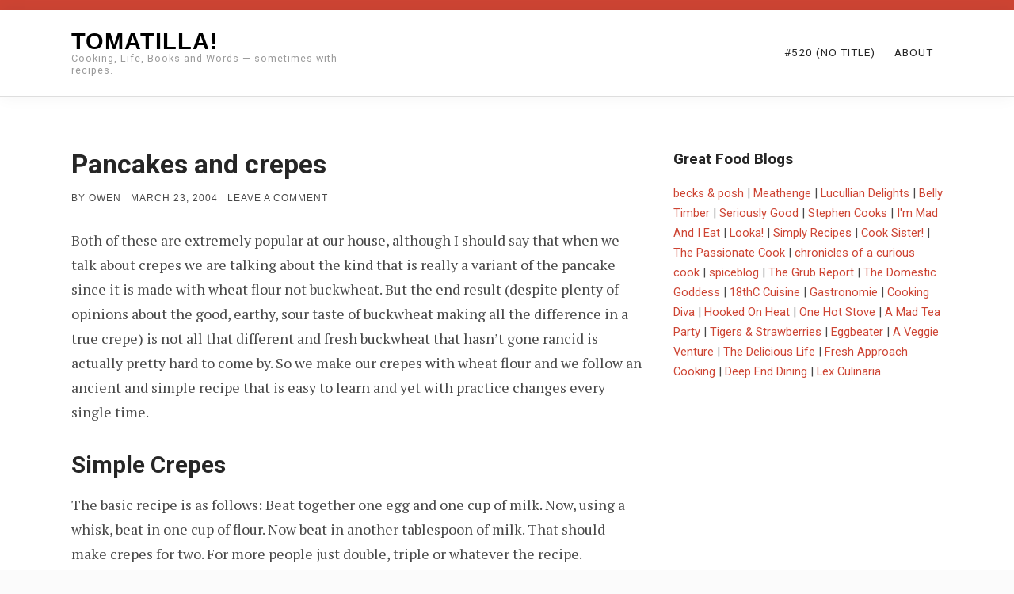

--- FILE ---
content_type: text/html; charset=UTF-8
request_url: http://www.tomatilla.com/2004/03/pancakes-and-crepes/
body_size: 13089
content:
<!doctype html>
<html lang="en-US">

<head>
    <meta charset="UTF-8">
    <meta name="viewport" content="width=device-width, initial-scale=1">
    <link rel="profile" href="https://gmpg.org/xfn/11">

    <meta name='robots' content='index, follow, max-image-preview:large, max-snippet:-1, max-video-preview:-1' />

	<!-- This site is optimized with the Yoast SEO plugin v26.5 - https://yoast.com/wordpress/plugins/seo/ -->
	<title>Pancakes and crepes - Tomatilla!</title>
	<link rel="canonical" href="http://www.tomatilla.com/2004/03/pancakes-and-crepes/" />
	<meta property="og:locale" content="en_US" />
	<meta property="og:type" content="article" />
	<meta property="og:title" content="Pancakes and crepes - Tomatilla!" />
	<meta property="og:description" content="Both of these are extremely popular at our house, although I should say that when we talk about crepes we are talking about the kind that is really a variant of the pancake since it&hellip;Read More" />
	<meta property="og:url" content="http://www.tomatilla.com/2004/03/pancakes-and-crepes/" />
	<meta property="og:site_name" content="Tomatilla!" />
	<meta property="article:published_time" content="2004-03-24T05:04:00+00:00" />
	<meta name="author" content="Owen" />
	<meta name="twitter:label1" content="Written by" />
	<meta name="twitter:data1" content="Owen" />
	<meta name="twitter:label2" content="Est. reading time" />
	<meta name="twitter:data2" content="4 minutes" />
	<script type="application/ld+json" class="yoast-schema-graph">{"@context":"https://schema.org","@graph":[{"@type":"WebPage","@id":"http://www.tomatilla.com/2004/03/pancakes-and-crepes/","url":"http://www.tomatilla.com/2004/03/pancakes-and-crepes/","name":"Pancakes and crepes - Tomatilla!","isPartOf":{"@id":"https://www.tomatilla.com/#website"},"datePublished":"2004-03-24T05:04:00+00:00","author":{"@id":"https://www.tomatilla.com/#/schema/person/f91dfb6a0f2828ffac7b6c54c4823758"},"breadcrumb":{"@id":"http://www.tomatilla.com/2004/03/pancakes-and-crepes/#breadcrumb"},"inLanguage":"en-US","potentialAction":[{"@type":"ReadAction","target":["http://www.tomatilla.com/2004/03/pancakes-and-crepes/"]}]},{"@type":"BreadcrumbList","@id":"http://www.tomatilla.com/2004/03/pancakes-and-crepes/#breadcrumb","itemListElement":[{"@type":"ListItem","position":1,"name":"Home","item":"https://www.tomatilla.com/"},{"@type":"ListItem","position":2,"name":"Pancakes and crepes"}]},{"@type":"WebSite","@id":"https://www.tomatilla.com/#website","url":"https://www.tomatilla.com/","name":"Tomatilla!","description":"Cooking, Life, Books and Words -- sometimes with recipes.","potentialAction":[{"@type":"SearchAction","target":{"@type":"EntryPoint","urlTemplate":"https://www.tomatilla.com/?s={search_term_string}"},"query-input":{"@type":"PropertyValueSpecification","valueRequired":true,"valueName":"search_term_string"}}],"inLanguage":"en-US"},{"@type":"Person","@id":"https://www.tomatilla.com/#/schema/person/f91dfb6a0f2828ffac7b6c54c4823758","name":"Owen","image":{"@type":"ImageObject","inLanguage":"en-US","@id":"https://www.tomatilla.com/#/schema/person/image/","url":"https://secure.gravatar.com/avatar/6e7e4a2b77da45004db7abacb6e919399f0bd41c1632880ee39eb2241d4cc0fa?s=96&d=identicon&r=g","contentUrl":"https://secure.gravatar.com/avatar/6e7e4a2b77da45004db7abacb6e919399f0bd41c1632880ee39eb2241d4cc0fa?s=96&d=identicon&r=g","caption":"Owen"},"url":"http://www.tomatilla.com/author/owen/"}]}</script>
	<!-- / Yoast SEO plugin. -->


<link rel='dns-prefetch' href='//www.googletagmanager.com' />
<link rel='dns-prefetch' href='//fonts.googleapis.com' />
<link rel="alternate" type="application/rss+xml" title="Tomatilla! &raquo; Feed" href="http://www.tomatilla.com/feed/" />
<link rel="alternate" type="application/rss+xml" title="Tomatilla! &raquo; Comments Feed" href="http://www.tomatilla.com/comments/feed/" />
<link rel="alternate" type="application/rss+xml" title="Tomatilla! &raquo; Pancakes and crepes Comments Feed" href="http://www.tomatilla.com/2004/03/pancakes-and-crepes/feed/" />
<link rel="alternate" title="oEmbed (JSON)" type="application/json+oembed" href="http://www.tomatilla.com/wp-json/oembed/1.0/embed?url=http%3A%2F%2Fwww.tomatilla.com%2F2004%2F03%2Fpancakes-and-crepes%2F" />
<link rel="alternate" title="oEmbed (XML)" type="text/xml+oembed" href="http://www.tomatilla.com/wp-json/oembed/1.0/embed?url=http%3A%2F%2Fwww.tomatilla.com%2F2004%2F03%2Fpancakes-and-crepes%2F&#038;format=xml" />
<style id='wp-img-auto-sizes-contain-inline-css' type='text/css'>
img:is([sizes=auto i],[sizes^="auto," i]){contain-intrinsic-size:3000px 1500px}
/*# sourceURL=wp-img-auto-sizes-contain-inline-css */
</style>
<style id='wp-emoji-styles-inline-css' type='text/css'>

	img.wp-smiley, img.emoji {
		display: inline !important;
		border: none !important;
		box-shadow: none !important;
		height: 1em !important;
		width: 1em !important;
		margin: 0 0.07em !important;
		vertical-align: -0.1em !important;
		background: none !important;
		padding: 0 !important;
	}
/*# sourceURL=wp-emoji-styles-inline-css */
</style>
<style id='wp-block-library-inline-css' type='text/css'>
:root{--wp-block-synced-color:#7a00df;--wp-block-synced-color--rgb:122,0,223;--wp-bound-block-color:var(--wp-block-synced-color);--wp-editor-canvas-background:#ddd;--wp-admin-theme-color:#007cba;--wp-admin-theme-color--rgb:0,124,186;--wp-admin-theme-color-darker-10:#006ba1;--wp-admin-theme-color-darker-10--rgb:0,107,160.5;--wp-admin-theme-color-darker-20:#005a87;--wp-admin-theme-color-darker-20--rgb:0,90,135;--wp-admin-border-width-focus:2px}@media (min-resolution:192dpi){:root{--wp-admin-border-width-focus:1.5px}}.wp-element-button{cursor:pointer}:root .has-very-light-gray-background-color{background-color:#eee}:root .has-very-dark-gray-background-color{background-color:#313131}:root .has-very-light-gray-color{color:#eee}:root .has-very-dark-gray-color{color:#313131}:root .has-vivid-green-cyan-to-vivid-cyan-blue-gradient-background{background:linear-gradient(135deg,#00d084,#0693e3)}:root .has-purple-crush-gradient-background{background:linear-gradient(135deg,#34e2e4,#4721fb 50%,#ab1dfe)}:root .has-hazy-dawn-gradient-background{background:linear-gradient(135deg,#faaca8,#dad0ec)}:root .has-subdued-olive-gradient-background{background:linear-gradient(135deg,#fafae1,#67a671)}:root .has-atomic-cream-gradient-background{background:linear-gradient(135deg,#fdd79a,#004a59)}:root .has-nightshade-gradient-background{background:linear-gradient(135deg,#330968,#31cdcf)}:root .has-midnight-gradient-background{background:linear-gradient(135deg,#020381,#2874fc)}:root{--wp--preset--font-size--normal:16px;--wp--preset--font-size--huge:42px}.has-regular-font-size{font-size:1em}.has-larger-font-size{font-size:2.625em}.has-normal-font-size{font-size:var(--wp--preset--font-size--normal)}.has-huge-font-size{font-size:var(--wp--preset--font-size--huge)}.has-text-align-center{text-align:center}.has-text-align-left{text-align:left}.has-text-align-right{text-align:right}.has-fit-text{white-space:nowrap!important}#end-resizable-editor-section{display:none}.aligncenter{clear:both}.items-justified-left{justify-content:flex-start}.items-justified-center{justify-content:center}.items-justified-right{justify-content:flex-end}.items-justified-space-between{justify-content:space-between}.screen-reader-text{border:0;clip-path:inset(50%);height:1px;margin:-1px;overflow:hidden;padding:0;position:absolute;width:1px;word-wrap:normal!important}.screen-reader-text:focus{background-color:#ddd;clip-path:none;color:#444;display:block;font-size:1em;height:auto;left:5px;line-height:normal;padding:15px 23px 14px;text-decoration:none;top:5px;width:auto;z-index:100000}html :where(.has-border-color){border-style:solid}html :where([style*=border-top-color]){border-top-style:solid}html :where([style*=border-right-color]){border-right-style:solid}html :where([style*=border-bottom-color]){border-bottom-style:solid}html :where([style*=border-left-color]){border-left-style:solid}html :where([style*=border-width]){border-style:solid}html :where([style*=border-top-width]){border-top-style:solid}html :where([style*=border-right-width]){border-right-style:solid}html :where([style*=border-bottom-width]){border-bottom-style:solid}html :where([style*=border-left-width]){border-left-style:solid}html :where(img[class*=wp-image-]){height:auto;max-width:100%}:where(figure){margin:0 0 1em}html :where(.is-position-sticky){--wp-admin--admin-bar--position-offset:var(--wp-admin--admin-bar--height,0px)}@media screen and (max-width:600px){html :where(.is-position-sticky){--wp-admin--admin-bar--position-offset:0px}}

/*# sourceURL=wp-block-library-inline-css */
</style><style id='global-styles-inline-css' type='text/css'>
:root{--wp--preset--aspect-ratio--square: 1;--wp--preset--aspect-ratio--4-3: 4/3;--wp--preset--aspect-ratio--3-4: 3/4;--wp--preset--aspect-ratio--3-2: 3/2;--wp--preset--aspect-ratio--2-3: 2/3;--wp--preset--aspect-ratio--16-9: 16/9;--wp--preset--aspect-ratio--9-16: 9/16;--wp--preset--color--black: #000000;--wp--preset--color--cyan-bluish-gray: #abb8c3;--wp--preset--color--white: #fff;--wp--preset--color--pale-pink: #f78da7;--wp--preset--color--vivid-red: #cf2e2e;--wp--preset--color--luminous-vivid-orange: #ff6900;--wp--preset--color--luminous-vivid-amber: #fcb900;--wp--preset--color--light-green-cyan: #7bdcb5;--wp--preset--color--vivid-green-cyan: #00d084;--wp--preset--color--pale-cyan-blue: #8ed1fc;--wp--preset--color--vivid-cyan-blue: #0693e3;--wp--preset--color--vivid-purple: #9b51e0;--wp--preset--color--accent: #cd4433;--wp--preset--color--blue: #3e8cc1;--wp--preset--color--dark: #2f3335;--wp--preset--gradient--vivid-cyan-blue-to-vivid-purple: linear-gradient(135deg,rgb(6,147,227) 0%,rgb(155,81,224) 100%);--wp--preset--gradient--light-green-cyan-to-vivid-green-cyan: linear-gradient(135deg,rgb(122,220,180) 0%,rgb(0,208,130) 100%);--wp--preset--gradient--luminous-vivid-amber-to-luminous-vivid-orange: linear-gradient(135deg,rgb(252,185,0) 0%,rgb(255,105,0) 100%);--wp--preset--gradient--luminous-vivid-orange-to-vivid-red: linear-gradient(135deg,rgb(255,105,0) 0%,rgb(207,46,46) 100%);--wp--preset--gradient--very-light-gray-to-cyan-bluish-gray: linear-gradient(135deg,rgb(238,238,238) 0%,rgb(169,184,195) 100%);--wp--preset--gradient--cool-to-warm-spectrum: linear-gradient(135deg,rgb(74,234,220) 0%,rgb(151,120,209) 20%,rgb(207,42,186) 40%,rgb(238,44,130) 60%,rgb(251,105,98) 80%,rgb(254,248,76) 100%);--wp--preset--gradient--blush-light-purple: linear-gradient(135deg,rgb(255,206,236) 0%,rgb(152,150,240) 100%);--wp--preset--gradient--blush-bordeaux: linear-gradient(135deg,rgb(254,205,165) 0%,rgb(254,45,45) 50%,rgb(107,0,62) 100%);--wp--preset--gradient--luminous-dusk: linear-gradient(135deg,rgb(255,203,112) 0%,rgb(199,81,192) 50%,rgb(65,88,208) 100%);--wp--preset--gradient--pale-ocean: linear-gradient(135deg,rgb(255,245,203) 0%,rgb(182,227,212) 50%,rgb(51,167,181) 100%);--wp--preset--gradient--electric-grass: linear-gradient(135deg,rgb(202,248,128) 0%,rgb(113,206,126) 100%);--wp--preset--gradient--midnight: linear-gradient(135deg,rgb(2,3,129) 0%,rgb(40,116,252) 100%);--wp--preset--font-size--small: 17px;--wp--preset--font-size--medium: 20px;--wp--preset--font-size--large: 24px;--wp--preset--font-size--x-large: 42px;--wp--preset--font-size--regular: 18px;--wp--preset--font-size--larger: 32px;--wp--preset--spacing--20: 0.44rem;--wp--preset--spacing--30: 0.67rem;--wp--preset--spacing--40: 1rem;--wp--preset--spacing--50: 1.5rem;--wp--preset--spacing--60: 2.25rem;--wp--preset--spacing--70: 3.38rem;--wp--preset--spacing--80: 5.06rem;--wp--preset--shadow--natural: 6px 6px 9px rgba(0, 0, 0, 0.2);--wp--preset--shadow--deep: 12px 12px 50px rgba(0, 0, 0, 0.4);--wp--preset--shadow--sharp: 6px 6px 0px rgba(0, 0, 0, 0.2);--wp--preset--shadow--outlined: 6px 6px 0px -3px rgb(255, 255, 255), 6px 6px rgb(0, 0, 0);--wp--preset--shadow--crisp: 6px 6px 0px rgb(0, 0, 0);}:where(.is-layout-flex){gap: 0.5em;}:where(.is-layout-grid){gap: 0.5em;}body .is-layout-flex{display: flex;}.is-layout-flex{flex-wrap: wrap;align-items: center;}.is-layout-flex > :is(*, div){margin: 0;}body .is-layout-grid{display: grid;}.is-layout-grid > :is(*, div){margin: 0;}:where(.wp-block-columns.is-layout-flex){gap: 2em;}:where(.wp-block-columns.is-layout-grid){gap: 2em;}:where(.wp-block-post-template.is-layout-flex){gap: 1.25em;}:where(.wp-block-post-template.is-layout-grid){gap: 1.25em;}.has-black-color{color: var(--wp--preset--color--black) !important;}.has-cyan-bluish-gray-color{color: var(--wp--preset--color--cyan-bluish-gray) !important;}.has-white-color{color: var(--wp--preset--color--white) !important;}.has-pale-pink-color{color: var(--wp--preset--color--pale-pink) !important;}.has-vivid-red-color{color: var(--wp--preset--color--vivid-red) !important;}.has-luminous-vivid-orange-color{color: var(--wp--preset--color--luminous-vivid-orange) !important;}.has-luminous-vivid-amber-color{color: var(--wp--preset--color--luminous-vivid-amber) !important;}.has-light-green-cyan-color{color: var(--wp--preset--color--light-green-cyan) !important;}.has-vivid-green-cyan-color{color: var(--wp--preset--color--vivid-green-cyan) !important;}.has-pale-cyan-blue-color{color: var(--wp--preset--color--pale-cyan-blue) !important;}.has-vivid-cyan-blue-color{color: var(--wp--preset--color--vivid-cyan-blue) !important;}.has-vivid-purple-color{color: var(--wp--preset--color--vivid-purple) !important;}.has-black-background-color{background-color: var(--wp--preset--color--black) !important;}.has-cyan-bluish-gray-background-color{background-color: var(--wp--preset--color--cyan-bluish-gray) !important;}.has-white-background-color{background-color: var(--wp--preset--color--white) !important;}.has-pale-pink-background-color{background-color: var(--wp--preset--color--pale-pink) !important;}.has-vivid-red-background-color{background-color: var(--wp--preset--color--vivid-red) !important;}.has-luminous-vivid-orange-background-color{background-color: var(--wp--preset--color--luminous-vivid-orange) !important;}.has-luminous-vivid-amber-background-color{background-color: var(--wp--preset--color--luminous-vivid-amber) !important;}.has-light-green-cyan-background-color{background-color: var(--wp--preset--color--light-green-cyan) !important;}.has-vivid-green-cyan-background-color{background-color: var(--wp--preset--color--vivid-green-cyan) !important;}.has-pale-cyan-blue-background-color{background-color: var(--wp--preset--color--pale-cyan-blue) !important;}.has-vivid-cyan-blue-background-color{background-color: var(--wp--preset--color--vivid-cyan-blue) !important;}.has-vivid-purple-background-color{background-color: var(--wp--preset--color--vivid-purple) !important;}.has-black-border-color{border-color: var(--wp--preset--color--black) !important;}.has-cyan-bluish-gray-border-color{border-color: var(--wp--preset--color--cyan-bluish-gray) !important;}.has-white-border-color{border-color: var(--wp--preset--color--white) !important;}.has-pale-pink-border-color{border-color: var(--wp--preset--color--pale-pink) !important;}.has-vivid-red-border-color{border-color: var(--wp--preset--color--vivid-red) !important;}.has-luminous-vivid-orange-border-color{border-color: var(--wp--preset--color--luminous-vivid-orange) !important;}.has-luminous-vivid-amber-border-color{border-color: var(--wp--preset--color--luminous-vivid-amber) !important;}.has-light-green-cyan-border-color{border-color: var(--wp--preset--color--light-green-cyan) !important;}.has-vivid-green-cyan-border-color{border-color: var(--wp--preset--color--vivid-green-cyan) !important;}.has-pale-cyan-blue-border-color{border-color: var(--wp--preset--color--pale-cyan-blue) !important;}.has-vivid-cyan-blue-border-color{border-color: var(--wp--preset--color--vivid-cyan-blue) !important;}.has-vivid-purple-border-color{border-color: var(--wp--preset--color--vivid-purple) !important;}.has-vivid-cyan-blue-to-vivid-purple-gradient-background{background: var(--wp--preset--gradient--vivid-cyan-blue-to-vivid-purple) !important;}.has-light-green-cyan-to-vivid-green-cyan-gradient-background{background: var(--wp--preset--gradient--light-green-cyan-to-vivid-green-cyan) !important;}.has-luminous-vivid-amber-to-luminous-vivid-orange-gradient-background{background: var(--wp--preset--gradient--luminous-vivid-amber-to-luminous-vivid-orange) !important;}.has-luminous-vivid-orange-to-vivid-red-gradient-background{background: var(--wp--preset--gradient--luminous-vivid-orange-to-vivid-red) !important;}.has-very-light-gray-to-cyan-bluish-gray-gradient-background{background: var(--wp--preset--gradient--very-light-gray-to-cyan-bluish-gray) !important;}.has-cool-to-warm-spectrum-gradient-background{background: var(--wp--preset--gradient--cool-to-warm-spectrum) !important;}.has-blush-light-purple-gradient-background{background: var(--wp--preset--gradient--blush-light-purple) !important;}.has-blush-bordeaux-gradient-background{background: var(--wp--preset--gradient--blush-bordeaux) !important;}.has-luminous-dusk-gradient-background{background: var(--wp--preset--gradient--luminous-dusk) !important;}.has-pale-ocean-gradient-background{background: var(--wp--preset--gradient--pale-ocean) !important;}.has-electric-grass-gradient-background{background: var(--wp--preset--gradient--electric-grass) !important;}.has-midnight-gradient-background{background: var(--wp--preset--gradient--midnight) !important;}.has-small-font-size{font-size: var(--wp--preset--font-size--small) !important;}.has-medium-font-size{font-size: var(--wp--preset--font-size--medium) !important;}.has-large-font-size{font-size: var(--wp--preset--font-size--large) !important;}.has-x-large-font-size{font-size: var(--wp--preset--font-size--x-large) !important;}
/*# sourceURL=global-styles-inline-css */
</style>

<style id='classic-theme-styles-inline-css' type='text/css'>
/*! This file is auto-generated */
.wp-block-button__link{color:#fff;background-color:#32373c;border-radius:9999px;box-shadow:none;text-decoration:none;padding:calc(.667em + 2px) calc(1.333em + 2px);font-size:1.125em}.wp-block-file__button{background:#32373c;color:#fff;text-decoration:none}
/*# sourceURL=/wp-includes/css/classic-themes.min.css */
</style>
<link rel='stylesheet' id='definite-lite-pro-fonts-css' href='https://fonts.googleapis.com/css?family=PT+Serif%3A400%7CRoboto%3A300%2C400%2C700&#038;subset=latin%2Clatin-ext' type='text/css' media='all' />
<link rel='stylesheet' id='definite-lite-block-style-css' href='http://www.tomatilla.com/wp-content/themes/definite-lite/assets/css/blocks.css' type='text/css' media='all' />
<link rel='stylesheet' id='definite-lite-style-css' href='http://www.tomatilla.com/wp-content/themes/definite-lite/style.css?ver=6.9' type='text/css' media='all' />
<style id='definite-lite-style-inline-css' type='text/css'>
#site-title a,#site-title a:visited,#site-title a:hover { color: #000;	}
#site-description { color: #9a9a9a;	}	.login.wp-core-ui .button-primary { background-color: #cd4433 !important; border-color: #cd4433 !important;	}

::-moz-selection {background-color: #3e8cc1;}
::selection { background-color:  #3e8cc1;}

.pagination .page-numbers,
.pagination .page-numbers:visited,
.nav-links a:hover .nav-entry-title,
#footer-menu a:hover,
.entry-title a:hover,
.featured-label,
.hentry .post-details a:hover,
#blog-featured-title a:hover,
#blog-featured-post .readmore:hover,
.blog-gallery .hentry .post-header a:hover,
.related-posts-title a:hover,
#post-categories a:hover,
#post-tags a:hover	{color: #cd4433; }

.pagination .page-numbers,
.pagination .page-numbers:visited,
.nav-links a:hover .nav-entry-title,
.pagination .current,
.pagination .page-numbers:hover,
.pagination .page-numbers:active {border-color: #cd4433; }

.pagination .current,
.pagination .page-numbers:hover,
.pagination .page-numbers:active,
#top-bar-wrapper,
#cbottom-wrapper .mc4wp-form input[type="submit"],
.rp-social-icons-list a,
.rp-social-icons-list a:visited,
#blog-featured-post .readmore:hover,
.gallery figcaption {background-color: #cd4433; }

.main-navigation-menu .cart:focus .icon,
.main-navigation-menu .cart:hover .icon {fill: #cd4433; }


.btn-primary,
.btn-primary:visited,
table thead,
a.button,
button,
input[type="button"],
input[type="reset"],
input[type="submit"],
.button.style-1,
.main-navigation-toggle:focus,
.main-navigation-toggle:hover,
.main-navigation-toggle:active,
.main-navigation-toggle:focus:hover,
#top-search,
#blog-post-header,
.blog-gallery .post-content,
#cbottom-wrapper,
.widget_calendar #prev a,
.widget_calendar #next a,
.widget_tag_cloud a:hover,
.rp-social-icons-list a:hover {background-color: #2f3335; }

.btn-primary:focus,
.btn-primary:hover,
table th,
a.button:focus,
a.button:hover,
button:focus,
button:hover,
input[type="button"]:focus,
input[type="button"]:hover,
input[type="reset"]:focus,
input[type="reset"]:hover,
input[type="submit"]:focus,
input[type="submit"]:hover,
.main-navigation-toggle,
.featured-caption,
p.no-comments,
#blog-featured-post .readmore {background-color: #3e8cc1; }

@media (min-width: 768px) {
.menu ul { }
}

table thead,
a.button,
a.button:visited,
button,
input[type="button"],
input[type="reset"],
input[type="submit"],
a.button:focus,
a.button:hover,
button:focus,
button:hover,
input[type="button"]:focus,
input[type="button"]:hover,
input[type="reset"]:focus,
input[type="reset"]:hover,
input[type="submit"]:focus,
input[type="submit"]:hover,
.button.style-1,
.main-navigation-toggle:hover,
.main-navigation-toggle:active,
.main-navigation-toggle:focus:hover,
.pagination .current,
.pagination .page-numbers:hover,
.pagination .page-numbers:active,
#site-footer,
.featured-caption,
#blog-featured-content,
#blog-featured-title a,
#blog-featured-post .readmore,
#blog-featured-post .readmore:hover,
.widget_calendar #prev a,
.widget_calendar #next a,
.widget_tag_cloud a:hover,
#cbottom-sidebar .widget_tag_cloud a,
#cbottom-sidebar .widget_tag_cloud a:visited,
.gallery figcaption {color: #fff; }

.main-navigation-toggle .icon,
.main-navigation-toggle:hover .icon,
.main-navigation-toggle:active .icon,
.social-menu li a .icon,
#footer-social-menu .social-menu li a .icon,
#top-bar-wrapper .icon,
.rp-social-icons-list li:hover .icon,
.rp-social-icons-list li .icon,
.widget_search .icon {fill: #fff; }

@media (min-width: 1024px) {
.menu ul .menu-item-has-children a .sub-menu-icon .icon  {fill: #fff; }
}

body,
a.readmore, 
a.readmore:visited,
.menu li.home.current-menu-item > a {color: #484848;}

#site-footer {background-color: #202325; color: #fff;}

#footer-social-menu .social-menu li a .icon { fill: #fff;	}

h1, h2, h3, h4, h5, h6, .entry-title a, .entry-title a:visited, .widget-title { color: #262626; }

a,
a:visited,
a.readmore:focus,
a.readmore:hover,
#blog-sidebar li a:focus,
#blog-sidebar li a:hover,
#left-sidebar li a:focus,
#left-sidebar li a:hover,
#right-sidebar li a:focus,
#right-sidebar li a:hover,
.entry-title a:hover { color: #cd4433; }

@media (min-width: 768px) {	
	.main-navigation-menu li.home.current-menu-item a,
	.main-navigation-menu li a, 
	.main-navigation-menu li a:visited	{ color: #262626; }

	.main-navigation-menu li.home.current-menu-item > a:focus,
	.main-navigation-menu li.home.current-menu-item > a:hover,	
	.main-navigation-menu li.current-menu-item a,	
	.main-navigation-menu ul a:active, 
	.main-navigation-menu .sub-menu li.current-menu-item > a,
	.main-navigation-menu .sub-menu li > a:hover,
	.main-navigation-menu li a:focus,
	.main-navigation-menu li a:hover { color: #cd4433; }

	.main-navigation-menu li.menu-item-has-children:hover > ul, .main-navigation-menu li.page_item_has_children:hover > ul, .main-navigation-menu li.menu-item-has-children > ul { background: #fff; }
	.main-navigation-menu ul a, 
	.main-navigation-menu ul a:visited { color: #262626; }
}

#page { background: #fff; }

#blog-description,
#category-description,
#page-excerpt { color: #9a9a9a;	}

#cbottom-wrapper,
#cbottom-sidebar a, #cbottom-sidebar a:visited,
#cbottom-wrapper .mailchimp-label  { color: #ccc;	}

#top-bar .social-menu li a .icon { fill: #fff;	}

.rp-social-icons-list li .icon,
.rp-social-icons-list li:hover .icon { fill: #fff;	}
#cbottom-wrapper .widget-title, #footer-sidebar .widget-title { color: #fff;	}

#site-header, #cboxError, .single .entry-content, #author-info, .post-navigation, #related-posts-wrapper, input[type="text"], input[type="email"], input[type="url"], input[type="password"], input[type="search"], input[type="number"], input[type="tel"], input[type="range"], input[type="date"], input[type="month"], input[type="week"], input[type="time"], input[type="datetime"], input[type="datetime-local"], input[type="color"], select, textarea { border-color: #dedede; }

.widget_pages li:after, .widget_meta li:after, .widget_archive li:after, .widget_categories li:after, .widget_recent_comments li:after, .widget_recent_entries li:after { background: #dedede; }

.main-navigation-toggle .icon,
.main-navigation-toggle:hover .icon,
.main-navigation-toggle:active .icon { fill: #fff; } 
/*# sourceURL=definite-lite-style-inline-css */
</style>

<!-- Google tag (gtag.js) snippet added by Site Kit -->
<!-- Google Analytics snippet added by Site Kit -->
<script type="text/javascript" src="https://www.googletagmanager.com/gtag/js?id=GT-WVXC7WX" id="google_gtagjs-js" async></script>
<script type="text/javascript" id="google_gtagjs-js-after">
/* <![CDATA[ */
window.dataLayer = window.dataLayer || [];function gtag(){dataLayer.push(arguments);}
gtag("set","linker",{"domains":["www.tomatilla.com"]});
gtag("js", new Date());
gtag("set", "developer_id.dZTNiMT", true);
gtag("config", "GT-WVXC7WX");
//# sourceURL=google_gtagjs-js-after
/* ]]> */
</script>
<link rel="https://api.w.org/" href="http://www.tomatilla.com/wp-json/" /><link rel="alternate" title="JSON" type="application/json" href="http://www.tomatilla.com/wp-json/wp/v2/posts/108" /><link rel="EditURI" type="application/rsd+xml" title="RSD" href="http://www.tomatilla.com/xmlrpc.php?rsd" />
<meta name="generator" content="WordPress 6.9" />
<link rel='shortlink' href='http://www.tomatilla.com/?p=108' />
<meta name="generator" content="Site Kit by Google 1.167.0" /></head>

<body class="wp-singular post-template-default single single-post postid-108 single-format-standard wp-embed-responsive wp-theme-definite-lite single-right no-thumbnail">


    <div id="top-bar-wrapper">
        <div id="top-bar" class="d-flex">
		
		
            
        </div>
    </div>

    <div id="page" class="site">

        <a class="skip-link screen-reader-text" href="#content">Skip to content</a>

<header id="site-header">
        <div class="container">
            <div class="row align-items-center">
                <div id="site-branding" class="col-lg-4">
				
                
                                                <p id="site-title"><a href="http://www.tomatilla.com/" rel="home">Tomatilla!</a></p>
                                
                                <p id="site-description">Cooking, Life, Books and Words &#8212; sometimes with recipes.</p>
                				
				
                </div>


                <nav id="main-navigation" class="primary-navigation col-lg-8">
                    <ul id="menu-main-navigation" class="main-navigation-menu menu"><li class="page_item page-item-520"><a href="http://www.tomatilla.com/520-2/">#520 (no title)</a></li>
<li class="page_item page-item-2"><a href="http://www.tomatilla.com/about/">About</a></li>
</ul>                </nav>
            </div>
        </div>
 </header>
 
        
        <div id="content" class="site-content container">

            
            
            





<div class="row">
    <main id="main" class="col-lg-8">
<article id="post-108" class="post-108 post type-post status-publish format-standard hentry category-uncategorized">


    <div class="post-content">

        <header class="post-header">
            <h1 class="entry-title">Pancakes and crepes</h1><ul class="post-details"><li class="byline"><span class="postauthor">by </span><span class="author vcard"><a class="url fn n" href="http://www.tomatilla.com/author/owen/">Owen</a></span></li><li class="posted-on meta-date"><span class="screen-reader-text">Posted on</span> <a href="http://www.tomatilla.com/2004/03/pancakes-and-crepes/" rel="bookmark"><time class="entry-date published updated" datetime="2004-03-23T22:04:00-07:00">March 23, 2004</time></a></li><li class="comments-link"><a href="http://www.tomatilla.com/2004/03/pancakes-and-crepes/#respond">Leave a comment<span class="screen-reader-text"> on Pancakes and crepes</span></a></li></ul>        </header>

        <div class="entry-content clearfix">
            <p>Both of these are extremely popular at our house, although I should say that when we talk about crepes we are talking about the kind that is really a variant of the pancake since it is made with wheat flour not buckwheat. But the end result (despite plenty of opinions about the good, earthy, sour taste of buckwheat making all the difference in a true crepe) is not all that different and fresh buckwheat that hasn&#8217;t gone rancid is actually pretty hard to come by. So we make our crepes with wheat flour and we follow an ancient and simple recipe that is easy to learn and yet with practice changes every single time.</p>
<h2>Simple Crepes</h2>
<p>The basic recipe is as follows: Beat together one egg and one cup of milk. Now, using a whisk, beat in one cup of flour. Now beat in another tablespoon of milk. That should make crepes for two. For more people just double, triple or whatever the recipe. </p>
<p>Heat any one of the following on medium-high heat: a non-stick frying pan, a well-seasoned cast-iron skillet or an official crepe pan. Add about a teaspoon of butter and swirl it around. As soon as it starts to turn brown and smoke, turn the heat down to medium to medium-low and quickly pour about half a cup of the batter into the middle of the pan. Now rapidly swirl the batter in the pan so that it evenly covers all the bottom and turns up just a tiny bit on the sides. Leave on the heat until bubbles form and stay rather than immediately disappearing. Flip the crepe over. I usually use one of the new silicone spatulas that can&#8217;t burn for this. Cook for about the same time or a little less on the other side and then either serve immediately or put on a plate in a 150 degree oven to keep warm. The first crepe is often somewhat uneven since the pan temperature hasn&#8217;t stabilized. For subsequent crepes you will get better results and you can add less butter to start them off as well. Remember to whisk up the batter each time &#8211; the flour tries to separate out over time and sink to the bottom.</p>
<p>Several things can go wrong with this basically simple process, but in essence it can be mastered by anyone and my nine year old daughter has successfully made crepes for the family without any of the rest of us getting out of bed.</p>
<p>Things that go wrong include the batter being too thick &#8211; this is common and you will get to know it by experience &#8211; I often have to add another couple of tablespoons of milk to the batter. The batter can also be too thin &#8211; add more flour and whisk thoroughly. You can have difficulty adjusting the temperature and get some underdone and overdone crepes. You can add too much butter and get oily crepes. You can add too little butter and have the crepes start to stick.</p>
<p>The good news is that even a bad crepe is still a good eating experience.</p>
<p>Finally, a crepe is just a carrier for a filling and this is where you can let creativity run wild. At home we usually just put out all the jams, syrups, fresh fruit and cream products that we have plus butter, lemons and sugar and let everyone do what they want.</p>
<p>Classic sweet fillings include nutella; butter and sugar; butter, sugar and lemon; any kind of jam; any kind of fresh or cooked fruit; sauces made with liquers and sugar; etc.</p>
<p>Classic savory fillings include cheese; smoked salmon and cream cheese or sour cream; caviar and sour cream; sliced tomatoes; sauteed spinach; sauteed spinach and mushrooms; a poached egg; etc.</p>
<p>My favorite filling is a bit tricky to serve to more than one person at once but is great if people don&#8217;t mind getting theirs in turn. I make crepes and also on the side make a sauce of sauteed tomato, sweet corn, spring onion and garlic. After it has cooked and is cooling, I put in a little smoked salmon to warm up but not cook. Then I make a poached egg. I lay out a crepe on the plate, put a poached egg in the center, pour some sauce on top, add a little sour cream and then gently roll the crepe into a tube with the poached egg and filling inside.</p>
        </div>

        <footer class="entry-footer">

            <p id="post-categories">Categories: <a href="http://www.tomatilla.com/category/uncategorized/" rel="category tag">Uncategorized</a></p>
	<nav class="navigation post-navigation" aria-label="Posts">
		<h2 class="screen-reader-text">Post navigation</h2>
		<div class="nav-links"><div class="nav-previous"><a href="http://www.tomatilla.com/2004/03/syndication-feed-rss-update/" rel="prev"><span class="nav-link-text">Previous Post</span><h5 class="nav-entry-title">Syndication Feed (RSS) Update</h5></a></div><div class="nav-next"><a href="http://www.tomatilla.com/2004/03/another-design-note-and-wherefore-art-thou-tomatilla/" rel="next"><span class="nav-link-text">Next Post</span><h5 class="nav-entry-title">Another design note and wherefore art thou Tomatilla?</h5></a></div></div>
	</nav>
        </footer>

        	<div id="respond" class="comment-respond">
		<h3 id="reply-title" class="comment-reply-title">Leave a Reply <small><a rel="nofollow" id="cancel-comment-reply-link" href="/2004/03/pancakes-and-crepes/#respond" style="display:none;">Cancel reply</a></small></h3><form action="http://www.tomatilla.com/wp-comments-post.php" method="post" id="commentform" class=""><p class="comment-form-comment"><label for="comment">Comment <span class="required">*</span></label> <textarea placeholder="comment" id="comment" name="comment" cols="45" rows="8" maxlength="65525" required></textarea placeholder="comment"></p><p class="comment-form-author"><label for="author">Name <span class="required">*</span></label> <input id="author" placeholder="name*" name="author" type="text" value="" size="30" maxlength="245" autocomplete="name" required /></p>
<p class="comment-form-email"><label for="email">Email <span class="required">*</span></label> <input id="email" placeholder="email*" name="email" type="email" value="" size="30" maxlength="100" autocomplete="email" required /></p>
<p class="comment-form-url"><label for="url">Website</label> <input id="url" placeholder="website" name="url" type="url" value="" size="30" maxlength="200" autocomplete="url" /></p>
<p class="form-submit"><input name="submit" type="submit" id="submit" class="submit" value="Post Comment" /> <input type='hidden' name='comment_post_ID' value='108' id='comment_post_ID' />
<input type='hidden' name='comment_parent' id='comment_parent' value='0' />
</p><p style="display: none;"><input type="hidden" id="akismet_comment_nonce" name="akismet_comment_nonce" value="7b4e2085b3" /></p><p style="display: none !important;" class="akismet-fields-container" data-prefix="ak_"><label>&#916;<textarea name="ak_hp_textarea" cols="45" rows="8" maxlength="100"></textarea></label><input type="hidden" id="ak_js_1" name="ak_js" value="87"/><script>document.getElementById( "ak_js_1" ).setAttribute( "value", ( new Date() ).getTime() );</script></p></form>	</div><!-- #respond -->
	<p class="akismet_comment_form_privacy_notice">This site uses Akismet to reduce spam. <a href="https://akismet.com/privacy/" target="_blank" rel="nofollow noopener">Learn how your comment data is processed.</a></p>
    </div>
</article>
</main><aside id="blog-sidebar" class="col-lg-4 widget-area clear"><div id="text-4" class="widget widget_text"><h3 class="widget-title">Great Food Blogs</h3>			<div class="textwidget"><a href="http://becksposhnosh.blogspot.com/ " title="Recipes and best of food in SF with a British twist">becks &amp; posh</a>
 | <a href="http://www.meathenge.com" title="Everything meat with Biggles on the grill">Meathenge</a>

 | <a href="http://lucullian.blogspot.com/" title="Sweden meets Italy with great food and photographs">Lucullian Delights</a>
 | <a href="http://www.belly-timber.com/" title="Outstanding culinary creations, craziness, chaos and cats">Belly Timber</a>
 | <a href="http://seriouslygood.kdweeks.com/" title="The name says it all - superb recipes">Seriously Good</a>
 | <a href="http://stephencooks.com/" title="Gorgeous food and photography in Maine">Stephen Cooks</a>
 | <a href="http://madeater.blogspot.com/" title="Crankiness and cuisine in equal measure">I'm Mad And I Eat</a>

 | <a href="http://www.gumbopages.com/looka/" title="Food, cocktails, music, politics - what more could you want?">Looka!</a>
 | <a href="http://www.elise.com/recipes/" title="'Simply' as in it's all about the recipes - one of the biggest and best there is">Simply Recipes</a>
 | <a href="http://cooksister.typepad.com/cook_sister/" title="South Africa, food and poetry via London">Cook Sister!</a>
 | <a href="http://thepassionatecook.typepad.com/thepassionatecook/" title="Austria meets England and the food is divine">The Passionate Cook</a>
 | <a href="http://cheapcooking.com/blog/" title="A rarity - an excellent food blog for beginners and those on a budget that speaks from experience">chronicles of a curious cook</a>

 | <a href="http://www.manthatcooks.com/" title="Aussie food and Aussie humor - can one exist without the other?">spiceblog</a>
 | <a href="http://www.grubreport.com/index.html" title="The menu changes often - and so does the topic. Eclectic, amusing and interesting">The Grub Report</a>
 | <a href="http://www.domesticgoddess.ca/" title="Sort fo a Canadian Martha Stewart without the pretension or the jail time">The Domestic Goddess</a>
 | <a href="http://18thccuisine.blogspot.com/" title="Cooking from 250 years ago - really!">18thC Cuisine</a>
 | <a href="http://www.gastronomie-sf.com/" title="Food funa nad whimsy from the Bay Area">Gastronomie</a>

 | <a href="http://www.panamagourmet.blogs.com/" title="Bilingual Spanish-English prolific food blog from Panama">Cooking Diva</a>
 | <a href="http://www.hookedonheat.com/" title="Superb Indian food blog with lots of tutorials">Hooked On Heat</a>
 | <a href="http://onehotstove.blogspot.com/" title="Real Indian cooking - what every Indian restaurant wants to be...">One Hot Stove</a>
 | <a href="http://madteaparty.wordpress.com/" title="Lyrical Indian food blog captures the culture beautifully">A Mad Tea Party</a>
 | <a href="http://tigersandstrawberries.com/" title="The best food writing (and chinese cooking) on the web">Tigers &amp; Strawberries</a>

 | <a href="http://eggbeater.typepad.com/shuna/" title="Wonderful writing and food from a professional chef">Eggbeater</a>
 | <a href="http://kitchen-parade-veggieventure.blogspot.com/" title="Prolific and delicious vegetarian cooking and recipes">A Veggie Venture</a>
 | <a href="http://thedeliciouslife.blogspot.com/" title="Oh to be young, single and seriously into food in LA...">The Delicious Life</a>
 | <a href="http://www.freshcatering.blogspot.com/" title="Fantastic recipes and observations from a professional">Fresh Approach Cooking</a>
 | <a href="http://www.deependdining.com/" title="You thought Anthony Bourdain would eat anything? Pah! He's got nothing on these guys...">Deep End Dining</a>

 | <a href="http://gorgeoustown.typepad.com/" title="Just to prove you can eat and cook well anywhere - here's proof from Edmonton">Lex Culinaria</a>
</div>
		</div></aside>
</div>


</div><!-- #content -->

</div><!-- #page -->



<footer id="site-footer">
    <div id="footer-content" class="container">
        <div class="row align-items-center">

            <div id="footer-copyright" class="col-lg-7">

                
                
                Copyright &copy;                2026                <span id="copyright-name">
                    </span>.
                All rights reserved.            </div>

            <nav id="footer-social-menu" class="col-lg-5">
                            </nav>

        </div>

    </div>
</footer>

</div><!-- #page -->

<script type="speculationrules">
{"prefetch":[{"source":"document","where":{"and":[{"href_matches":"/*"},{"not":{"href_matches":["/wp-*.php","/wp-admin/*","/wp-content/uploads/*","/wp-content/*","/wp-content/plugins/*","/wp-content/themes/definite-lite/*","/*\\?(.+)"]}},{"not":{"selector_matches":"a[rel~=\"nofollow\"]"}},{"not":{"selector_matches":".no-prefetch, .no-prefetch a"}}]},"eagerness":"conservative"}]}
</script>
<script type="text/javascript" src="http://www.tomatilla.com/wp-content/themes/definite-lite/assets/js/skip-link-focus-fix.js" id="definite-lite-skip-link-focus-fix-js"></script>
<script type="text/javascript" src="http://www.tomatilla.com/wp-content/themes/definite-lite/assets/js/theme-scripts.js" id="definite-lite-scripts-js"></script>
<script type="text/javascript" src="http://www.tomatilla.com/wp-includes/js/comment-reply.min.js?ver=6.9" id="comment-reply-js" async="async" data-wp-strategy="async" fetchpriority="low"></script>
<script defer type="text/javascript" src="http://www.tomatilla.com/wp-content/plugins/akismet/_inc/akismet-frontend.js?ver=1764535599" id="akismet-frontend-js"></script>
<script id="wp-emoji-settings" type="application/json">
{"baseUrl":"https://s.w.org/images/core/emoji/17.0.2/72x72/","ext":".png","svgUrl":"https://s.w.org/images/core/emoji/17.0.2/svg/","svgExt":".svg","source":{"concatemoji":"http://www.tomatilla.com/wp-includes/js/wp-emoji-release.min.js?ver=6.9"}}
</script>
<script type="module">
/* <![CDATA[ */
/*! This file is auto-generated */
const a=JSON.parse(document.getElementById("wp-emoji-settings").textContent),o=(window._wpemojiSettings=a,"wpEmojiSettingsSupports"),s=["flag","emoji"];function i(e){try{var t={supportTests:e,timestamp:(new Date).valueOf()};sessionStorage.setItem(o,JSON.stringify(t))}catch(e){}}function c(e,t,n){e.clearRect(0,0,e.canvas.width,e.canvas.height),e.fillText(t,0,0);t=new Uint32Array(e.getImageData(0,0,e.canvas.width,e.canvas.height).data);e.clearRect(0,0,e.canvas.width,e.canvas.height),e.fillText(n,0,0);const a=new Uint32Array(e.getImageData(0,0,e.canvas.width,e.canvas.height).data);return t.every((e,t)=>e===a[t])}function p(e,t){e.clearRect(0,0,e.canvas.width,e.canvas.height),e.fillText(t,0,0);var n=e.getImageData(16,16,1,1);for(let e=0;e<n.data.length;e++)if(0!==n.data[e])return!1;return!0}function u(e,t,n,a){switch(t){case"flag":return n(e,"\ud83c\udff3\ufe0f\u200d\u26a7\ufe0f","\ud83c\udff3\ufe0f\u200b\u26a7\ufe0f")?!1:!n(e,"\ud83c\udde8\ud83c\uddf6","\ud83c\udde8\u200b\ud83c\uddf6")&&!n(e,"\ud83c\udff4\udb40\udc67\udb40\udc62\udb40\udc65\udb40\udc6e\udb40\udc67\udb40\udc7f","\ud83c\udff4\u200b\udb40\udc67\u200b\udb40\udc62\u200b\udb40\udc65\u200b\udb40\udc6e\u200b\udb40\udc67\u200b\udb40\udc7f");case"emoji":return!a(e,"\ud83e\u1fac8")}return!1}function f(e,t,n,a){let r;const o=(r="undefined"!=typeof WorkerGlobalScope&&self instanceof WorkerGlobalScope?new OffscreenCanvas(300,150):document.createElement("canvas")).getContext("2d",{willReadFrequently:!0}),s=(o.textBaseline="top",o.font="600 32px Arial",{});return e.forEach(e=>{s[e]=t(o,e,n,a)}),s}function r(e){var t=document.createElement("script");t.src=e,t.defer=!0,document.head.appendChild(t)}a.supports={everything:!0,everythingExceptFlag:!0},new Promise(t=>{let n=function(){try{var e=JSON.parse(sessionStorage.getItem(o));if("object"==typeof e&&"number"==typeof e.timestamp&&(new Date).valueOf()<e.timestamp+604800&&"object"==typeof e.supportTests)return e.supportTests}catch(e){}return null}();if(!n){if("undefined"!=typeof Worker&&"undefined"!=typeof OffscreenCanvas&&"undefined"!=typeof URL&&URL.createObjectURL&&"undefined"!=typeof Blob)try{var e="postMessage("+f.toString()+"("+[JSON.stringify(s),u.toString(),c.toString(),p.toString()].join(",")+"));",a=new Blob([e],{type:"text/javascript"});const r=new Worker(URL.createObjectURL(a),{name:"wpTestEmojiSupports"});return void(r.onmessage=e=>{i(n=e.data),r.terminate(),t(n)})}catch(e){}i(n=f(s,u,c,p))}t(n)}).then(e=>{for(const n in e)a.supports[n]=e[n],a.supports.everything=a.supports.everything&&a.supports[n],"flag"!==n&&(a.supports.everythingExceptFlag=a.supports.everythingExceptFlag&&a.supports[n]);var t;a.supports.everythingExceptFlag=a.supports.everythingExceptFlag&&!a.supports.flag,a.supports.everything||((t=a.source||{}).concatemoji?r(t.concatemoji):t.wpemoji&&t.twemoji&&(r(t.twemoji),r(t.wpemoji)))});
//# sourceURL=http://www.tomatilla.com/wp-includes/js/wp-emoji-loader.min.js
/* ]]> */
</script>

</body>

</html>
